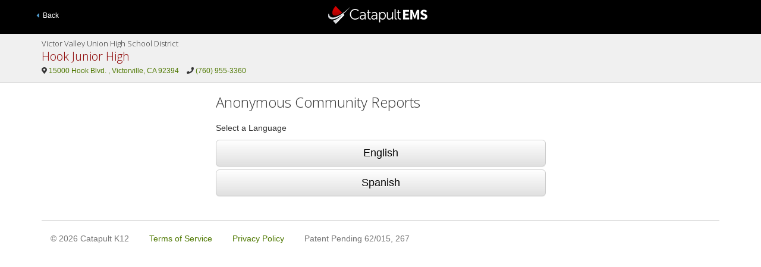

--- FILE ---
content_type: application/javascript
request_url: https://mobile.catapultems.com/Scripts/jquery.maskedinput.js
body_size: 4081
content:
/*
	Masked Input plugin for jQuery
	Copyright (c) 2007-2013 Josh Bush (digitalbush.com)
	Licensed under the MIT license (http://digitalbush.com/projects/masked-input-plugin/#license)
	Version: 1.3.1
*/
(function (e) { function t() { var e = document.createElement("input"), t = "onpaste"; return e.setAttribute(t, ""), "function" == typeof e[t] ? "paste" : "input" } var n, a = t() + ".mask", r = navigator.userAgent, i = /iphone/i.test(r), o = /android/i.test(r); e.mask = { definitions: { 9: "[0-9]", a: "[A-Za-z]", "*": "[A-Za-z0-9]" }, dataName: "rawMaskFn", placeholder: "_" }, e.fn.extend({ caret: function (e, t) { var n; if (0 !== this.length && !this.is(":hidden")) return "number" == typeof e ? (t = "number" == typeof t ? t : e, this.each(function () { this.setSelectionRange ? this.setSelectionRange(e, t) : this.createTextRange && (n = this.createTextRange(), n.collapse(!0), n.moveEnd("character", t), n.moveStart("character", e), n.select()) })) : (this[0].setSelectionRange ? (e = this[0].selectionStart, t = this[0].selectionEnd) : document.selection && document.selection.createRange && (n = document.selection.createRange(), e = 0 - n.duplicate().moveStart("character", -1e5), t = e + n.text.length), { begin: e, end: t }) }, unmask: function () { return this.trigger("unmask") }, mask: function (t, r) { var c, l, s, u, f, h; return !t && this.length > 0 ? (c = e(this[0]), c.data(e.mask.dataName)()) : (r = e.extend({ placeholder: e.mask.placeholder, completed: null }, r), l = e.mask.definitions, s = [], u = h = t.length, f = null, e.each(t.split(""), function (e, t) { "?" == t ? (h--, u = e) : l[t] ? (s.push(RegExp(l[t])), null === f && (f = s.length - 1)) : s.push(null) }), this.trigger("unmask").each(function () { function c(e) { for (; h > ++e && !s[e];); return e } function d(e) { for (; --e >= 0 && !s[e];); return e } function m(e, t) { var n, a; if (!(0 > e)) { for (n = e, a = c(t) ; h > n; n++) if (s[n]) { if (!(h > a && s[n].test(R[a]))) break; R[n] = R[a], R[a] = r.placeholder, a = c(a) } b(), x.caret(Math.max(f, e)) } } function p(e) { var t, n, a, i; for (t = e, n = r.placeholder; h > t; t++) if (s[t]) { if (a = c(t), i = R[t], R[t] = n, !(h > a && s[a].test(i))) break; n = i } } function g(e) { var t, n, a, r = e.which; 8 === r || 46 === r || i && 127 === r ? (t = x.caret(), n = t.begin, a = t.end, 0 === a - n && (n = 46 !== r ? d(n) : a = c(n - 1), a = 46 === r ? c(a) : a), k(n, a), m(n, a - 1), e.preventDefault()) : 27 == r && (x.val(S), x.caret(0, y()), e.preventDefault()) } function v(t) { var n, a, i, l = t.which, u = x.caret(); t.ctrlKey || t.altKey || t.metaKey || 32 > l || l && (0 !== u.end - u.begin && (k(u.begin, u.end), m(u.begin, u.end - 1)), n = c(u.begin - 1), h > n && (a = String.fromCharCode(l), s[n].test(a) && (p(n), R[n] = a, b(), i = c(n), o ? setTimeout(e.proxy(e.fn.caret, x, i), 0) : x.caret(i), r.completed && i >= h && r.completed.call(x))), t.preventDefault()) } function k(e, t) { var n; for (n = e; t > n && h > n; n++) s[n] && (R[n] = r.placeholder) } function b() { x.val(R.join("")) } function y(e) { var t, n, a = x.val(), i = -1; for (t = 0, pos = 0; h > t; t++) if (s[t]) { for (R[t] = r.placeholder; pos++ < a.length;) if (n = a.charAt(pos - 1), s[t].test(n)) { R[t] = n, i = t; break } if (pos > a.length) break } else R[t] === a.charAt(pos) && t !== u && (pos++, i = t); return e ? b() : u > i + 1 ? (x.val(""), k(0, h)) : (b(), x.val(x.val().substring(0, i + 1))), u ? t : f } var x = e(this), R = e.map(t.split(""), function (e) { return "?" != e ? l[e] ? r.placeholder : e : void 0 }), S = x.val(); x.data(e.mask.dataName, function () { return e.map(R, function (e, t) { return s[t] && e != r.placeholder ? e : null }).join("") }), x.attr("readonly") || x.one("unmask", function () { x.unbind(".mask").removeData(e.mask.dataName) }).bind("focus.mask", function () { clearTimeout(n); var e; S = x.val(), e = y(), n = setTimeout(function () { b(), e == t.length ? x.caret(0, e) : x.caret(e) }, 10) }).bind("blur.mask", function () { y(), x.val() != S && x.change() }).bind("keydown.mask", g).bind("keypress.mask", v).bind(a, function () { setTimeout(function () { var e = y(!0); x.caret(e), r.completed && e == x.val().length && r.completed.call(x) }, 0) }), y() })) } }) })(jQuery);